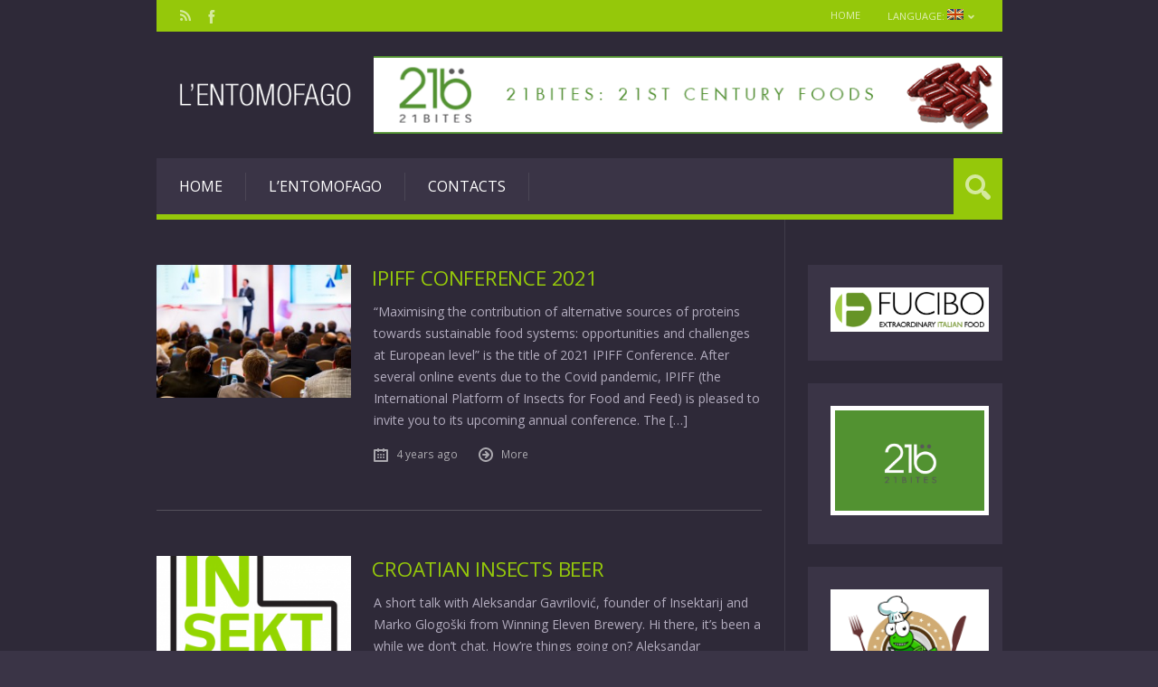

--- FILE ---
content_type: text/html; charset=UTF-8
request_url: https://www.entomofago.eu/en/page/5/
body_size: 50364
content:
<!DOCTYPE html>

<html lang="en-US" prefix="og: http://ogp.me/ns#">

	<head>
		<title>Entomofago - international information media on edible insects</title>
<meta charset='UTF-8' />
<meta name='viewport' content='width=device-width, initial-scale=1, maximum-scale=3' />
<meta name='dcterms.audience' content='Global' />

<!-- This site is optimized with the Yoast SEO plugin v4.7.1 - https://yoast.com/wordpress/plugins/seo/ -->
<meta name="description" content="L’Entomofago is the first international specialized information media on edible insects as food&amp;feed and in other sustainable proteins sources."/>
<meta name="robots" content="noodp"/>
<link rel="canonical" href="https://www.entomofago.eu/en/" />
<meta property="og:locale" content="en_US" />
<meta property="og:type" content="website" />
<meta property="og:title" content="Entomofago - international information media on edible insects" />
<meta property="og:description" content="L’Entomofago is the first international specialized information media on edible insects as food&amp;feed and in other sustainable proteins sources." />
<meta property="og:url" content="https://www.entomofago.eu/en/" />
<meta property="og:site_name" content="Entomofago" />
<meta name="twitter:card" content="summary" />
<meta name="twitter:description" content="L’Entomofago is the first international specialized information media on edible insects as food&amp;feed and in other sustainable proteins sources." />
<meta name="twitter:title" content="Entomofago - international information media on edible insects" />
<script type='application/ld+json'>{"@context":"http:\/\/schema.org","@type":"WebSite","@id":"#website","url":"https:\/\/www.entomofago.eu\/en\/","name":"Entomofago","potentialAction":{"@type":"SearchAction","target":"https:\/\/www.entomofago.eu\/en\/?s={search_term_string}","query-input":"required name=search_term_string"}}</script>
<!-- / Yoast SEO plugin. -->

<link rel="alternate" type="application/rss+xml" title="Entomofago &raquo; Feed" href="https://www.entomofago.eu/en/feed/" />
<link rel="alternate" type="application/rss+xml" title="Entomofago &raquo; Comments Feed" href="https://www.entomofago.eu/en/comments/feed/" />
<link rel="alternate" type="text/calendar" title="Entomofago &raquo; iCal Feed" href="https://www.entomofago.eu/en/events/?ical=1" />
<link rel="alternate" type="application/rss+xml" title="Entomofago &raquo; Blog Comments Feed" href="https://www.entomofago.eu/en/blog/feed/" />
		<script type="text/javascript">
			window._wpemojiSettings = {"baseUrl":"https:\/\/s.w.org\/images\/core\/emoji\/72x72\/","ext":".png","source":{"concatemoji":"https:\/\/www.entomofago.eu\/wp-includes\/js\/wp-emoji-release.min.js?ver=4.3.1"}};
			!function(a,b,c){function d(a){var c=b.createElement("canvas"),d=c.getContext&&c.getContext("2d");return d&&d.fillText?(d.textBaseline="top",d.font="600 32px Arial","flag"===a?(d.fillText(String.fromCharCode(55356,56812,55356,56807),0,0),c.toDataURL().length>3e3):(d.fillText(String.fromCharCode(55357,56835),0,0),0!==d.getImageData(16,16,1,1).data[0])):!1}function e(a){var c=b.createElement("script");c.src=a,c.type="text/javascript",b.getElementsByTagName("head")[0].appendChild(c)}var f,g;c.supports={simple:d("simple"),flag:d("flag")},c.DOMReady=!1,c.readyCallback=function(){c.DOMReady=!0},c.supports.simple&&c.supports.flag||(g=function(){c.readyCallback()},b.addEventListener?(b.addEventListener("DOMContentLoaded",g,!1),a.addEventListener("load",g,!1)):(a.attachEvent("onload",g),b.attachEvent("onreadystatechange",function(){"complete"===b.readyState&&c.readyCallback()})),f=c.source||{},f.concatemoji?e(f.concatemoji):f.wpemoji&&f.twemoji&&(e(f.twemoji),e(f.wpemoji)))}(window,document,window._wpemojiSettings);
		</script>
		<style type="text/css">
img.wp-smiley,
img.emoji {
	display: inline !important;
	border: none !important;
	box-shadow: none !important;
	height: 1em !important;
	width: 1em !important;
	margin: 0 .07em !important;
	vertical-align: -0.1em !important;
	background: none !important;
	padding: 0 !important;
}
</style>
<link rel='stylesheet' id='zilla-shortcodes-css'  href='https://www.entomofago.eu/wp-content/plugins/zilla-shortcodes/assets/css/shortcodes.css?ver=4.3.1' type='text/css' media='all' />
<link rel='stylesheet' id='contact-form-7-css'  href='https://www.entomofago.eu/wp-content/plugins/contact-form-7/includes/css/styles.css?ver=4.3' type='text/css' media='all' />
<link rel='stylesheet' id='feedzy-rss-feeds-css'  href='https://www.entomofago.eu/wp-content/plugins/feedzy-rss-feeds/css/feedzy-rss-feeds.css?ver=3.0.7' type='text/css' media='all' />
<link rel='stylesheet' id='tp_twitter_plugin_css-css'  href='https://www.entomofago.eu/wp-content/plugins/recent-tweets-widget/tp_twitter_plugin.css?ver=1.0' type='text/css' media='screen' />
<link rel='stylesheet' id='social_hashtag-style-css'  href='https://www.entomofago.eu/wp-content/plugins/social-hashtags/lib/social_hashtag.css?ver=4.3.1' type='text/css' media='all' />
<link rel='stylesheet' id='st-font-custom-css'  href='//fonts.googleapis.com/css?family=Open+Sans%3A300%2C400%2C700' type='text/css' media='all' />
<link rel='stylesheet' id='st-shortcodes-css-css'  href='https://www.entomofago.eu/wp-content/themes/Grimag/assets/css/shortcodes.css' type='text/css' media='all' />
<link rel='stylesheet' id='prettyPhoto-css'  href='https://www.entomofago.eu/wp-content/plugins/stkit/components/lightbox/assets/css/prettyPhoto.css' type='text/css' media='screen' />
<link rel='stylesheet' id='wpt-twitter-feed-css'  href='https://www.entomofago.eu/wp-content/plugins/wp-to-twitter/css/twitter-feed.css?ver=4.3.1' type='text/css' media='all' />
<link rel='stylesheet' id='st-style-css'  href='https://www.entomofago.eu/wp-content/themes/Grimag/style.css' type='text/css' media='all' />
<link rel='stylesheet' id='newsletter-subscription-css'  href='https://www.entomofago.eu/wp-content/plugins/newsletter/subscription/style.css?ver=4.8.0' type='text/css' media='all' />
<link rel='stylesheet' id='mediaelement-css'  href='https://www.entomofago.eu/wp-content/plugins/stkit/assets/plugins/mediaelement/mediaelementplayer.min.css' type='text/css' media='all' />
<link rel='stylesheet' id='st-responsive-css'  href='https://www.entomofago.eu/wp-content/themes/Grimag/assets/css/responsive.css' type='text/css' media='all' />
<link rel='stylesheet' id='st-dark-css'  href='https://www.entomofago.eu/wp-content/themes/Grimag/assets/css/alt/dark.css' type='text/css' media='screen' />
<link rel='stylesheet' id='st-custom-css'  href='https://www.entomofago.eu/wp-content/uploads/grimag_custom.css' type='text/css' media='screen' />
<script type='text/javascript' src='https://www.entomofago.eu/wp-includes/js/jquery/jquery.js?ver=1.11.3'></script>
<script type='text/javascript' src='https://www.entomofago.eu/wp-includes/js/jquery/jquery-migrate.min.js?ver=1.2.1'></script>
<script type='text/javascript' src='https://www.entomofago.eu/wp-includes/js/jquery/ui/core.min.js?ver=1.11.4'></script>
<script type='text/javascript' src='https://www.entomofago.eu/wp-includes/js/jquery/ui/widget.min.js?ver=1.11.4'></script>
<script type='text/javascript' src='https://www.entomofago.eu/wp-includes/js/jquery/ui/accordion.min.js?ver=1.11.4'></script>
<script type='text/javascript' src='https://www.entomofago.eu/wp-includes/js/jquery/ui/tabs.min.js?ver=1.11.4'></script>
<script type='text/javascript' src='https://www.entomofago.eu/wp-content/plugins/zilla-shortcodes/assets/js/zilla-shortcodes-lib.js?ver=4.3.1'></script>
<script type='text/javascript'>
/* <![CDATA[ */
var samAjax = {"ajaxurl":"https:\/\/www.entomofago.eu\/wp-content\/plugins\/simple-ads-manager\/sam-ajax.php","loadurl":"https:\/\/www.entomofago.eu\/wp-content\/plugins\/simple-ads-manager\/sam-ajax-loader.php","load":"","mailer":"1","clauses":"[base64]","doStats":"1","container":"sam-container","place":"sam-place","ad":"sam-ad"};
/* ]]> */
</script>
<script type='text/javascript' src='https://www.entomofago.eu/wp-content/plugins/simple-ads-manager/js/sam-layout.min.js?ver=2.9.6.121'></script>
<link rel="EditURI" type="application/rsd+xml" title="RSD" href="https://www.entomofago.eu/xmlrpc.php?rsd" />
<link rel="wlwmanifest" type="application/wlwmanifest+xml" href="https://www.entomofago.eu/wp-includes/wlwmanifest.xml" /> 
<meta name="generator" content="WordPress 4.3.1" />
<link rel='shortlink' href='https://www.entomofago.eu/en/' />
<style type="text/css" media="screen">
  #cookie-law {  
  position: fixed;
  bottom: 0px;
  left: 0;
  right: 0;
  text-align: center;
  z-index:9999; 
}

#cookie-law > div {  
  background:#fff; 
  opacity:0.95; 
  width:75% !important;
  padding:20px;
  max-width: 600px;
  margin:auto;
  display: inline-block;
  text-align: left !important;
  border-radius:5px 5px 0 0;
  -moz-border-radius:5px 5px 0 0;
  -webkit-border-radius:5px 5px 0 0;
  -o-border-radius:5px 5px 0 0;
  box-shadow: 0px 0px 20px #A1A1A1;
  -webkit-box-shadow: 0px 0px 20px #A1A1A1;
  -moz-box-shadow: 0px 0px 20px #A1A1A1;
  -o-box-shadow: 0px 0px 20px #A1A1A1; 
  position:relative;
}

#cookie-law h4 { padding: 0 !important; margin:0 0 8px !important; text-align:left !important; font-size:13px !important; color:#444; 
}
#cookie-law p { padding: 0 !important; margin:0 !important; text-align:left !important; font-size:12px !important; line-height: 18px !important; color:#888;
}

a.close-cookie-banner {
  position: absolute;
  top:0px;
  right:0px;
  margin:10px;
  display:block;
  width:20px;
  height:20px;
  background:url(https://www.entomofago.eu/wp-content/plugins/creare-eu-cookie-law-banner/images/close.png) no-repeat;
  background-size: 20px !important;
}

a.close-cookie-banner span {
  display:none !important;
}</style>
 <script type="text/javascript">
    "function"!=typeof loadGsLib&&(loadGsLib=function(){var e=document.createElement("script");
    e.type="text/javascript",e.async=!0,e.src="//api.at.getsocial.io/widget/v1/gs_async.js?id=aab99c";
    var t=document.getElementsByTagName("script")[0];t.parentNode.insertBefore(e,t)})();
    var GETSOCIAL_VERSION = "4.0";
</script><style type="text/css">
.qtranxs_flag_it {background-image: url(https://www.entomofago.eu/wp-content/plugins/qtranslate-x/flags/it.png); background-repeat: no-repeat;}
.qtranxs_flag_en {background-image: url(https://www.entomofago.eu/wp-content/plugins/qtranslate-x/flags/gb.png); background-repeat: no-repeat;}
</style>
<link hreflang="it" href="https://www.entomofago.eu/it/page/5/" rel="alternate" />
<link hreflang="en" href="https://www.entomofago.eu/en/page/5/" rel="alternate" />
<link hreflang="x-default" href="https://www.entomofago.eu/page/5/" rel="alternate" />
<meta name="generator" content="qTranslate-X 3.4.6.8" />
<link rel="apple-touch-icon" sizes="57x57" href="/wp-content/uploads/fbrfg/apple-touch-icon-57x57.png">
<link rel="apple-touch-icon" sizes="60x60" href="/wp-content/uploads/fbrfg/apple-touch-icon-60x60.png">
<link rel="apple-touch-icon" sizes="72x72" href="/wp-content/uploads/fbrfg/apple-touch-icon-72x72.png">
<link rel="apple-touch-icon" sizes="76x76" href="/wp-content/uploads/fbrfg/apple-touch-icon-76x76.png">
<link rel="apple-touch-icon" sizes="114x114" href="/wp-content/uploads/fbrfg/apple-touch-icon-114x114.png">
<link rel="apple-touch-icon" sizes="120x120" href="/wp-content/uploads/fbrfg/apple-touch-icon-120x120.png">
<link rel="apple-touch-icon" sizes="144x144" href="/wp-content/uploads/fbrfg/apple-touch-icon-144x144.png">
<link rel="apple-touch-icon" sizes="152x152" href="/wp-content/uploads/fbrfg/apple-touch-icon-152x152.png">
<link rel="apple-touch-icon" sizes="180x180" href="/wp-content/uploads/fbrfg/apple-touch-icon-180x180.png">
<link rel="icon" type="image/png" href="/wp-content/uploads/fbrfg/favicon-32x32.png" sizes="32x32">
<link rel="icon" type="image/png" href="/wp-content/uploads/fbrfg/android-chrome-192x192.png" sizes="192x192">
<link rel="icon" type="image/png" href="/wp-content/uploads/fbrfg/favicon-96x96.png" sizes="96x96">
<link rel="icon" type="image/png" href="/wp-content/uploads/fbrfg/favicon-16x16.png" sizes="16x16">
<link rel="manifest" href="/wp-content/uploads/fbrfg/manifest.json">
<link rel="mask-icon" href="/wp-content/uploads/fbrfg/safari-pinned-tab.svg" color="#5bbad5">
<link rel="shortcut icon" href="/wp-content/uploads/fbrfg/favicon.ico">
<meta name="msapplication-TileColor" content="#da532c">
<meta name="msapplication-TileImage" content="/wp-content/uploads/fbrfg/mstile-144x144.png">
<meta name="msapplication-config" content="/wp-content/uploads/fbrfg/browserconfig.xml">
<meta name="theme-color" content="#ffffff"><link rel='Shortcut Icon' href='https://www.entomofago.eu/wp-content/uploads/2017/01/favicon1.ico' type='image/x-icon' />
<meta name="generator" content="Powered by Visual Composer - drag and drop page builder for WordPress."/>
<!--[if lte IE 9]><link rel="stylesheet" type="text/css" href="https://www.entomofago.eu/wp-content/plugins/js_composer/assets/css/vc_lte_ie9.css" media="screen"><![endif]--><!--[if IE  8]><link rel="stylesheet" type="text/css" href="https://www.entomofago.eu/wp-content/plugins/js_composer/assets/css/vc-ie8.css" media="screen"><![endif]--><!-- Tracking code easily added by NK Google Analytics -->
<script type="text/javascript"> 
(function(i,s,o,g,r,a,m){i['GoogleAnalyticsObject']=r;i[r]=i[r]||function(){ 
(i[r].q=i[r].q||[]).push(arguments)},i[r].l=1*new Date();a=s.createElement(o), 
m=s.getElementsByTagName(o)[0];a.async=1;a.src=g;m.parentNode.insertBefore(a,m) 
})(window,document,'script','https://www.google-analytics.com/analytics.js','ga'); 
ga('create', 'UA-99028976-2', 'auto'); 
ga('send', 'pageview'); 
</script> 
<script>UA-69774921-1</script>
<noscript><style> .wpb_animate_when_almost_visible { opacity: 1; }</style></noscript>	</head>

	<body class="home paged page page-id-3102 page-template page-template-template-blog page-template-template-blog-php paged-5 page-paged-5 hidpi-on dark tribe-no-js chrome wpb-js-composer js-comp-ver-4.7.4 vc_responsive" itemtype="http://schema.org/WebPage" itemscope="itemscope">
	
		<div id="layout">
		
			<div id="header">

				<div id="header-layout-2">

					<div id="header-holder-2">

						<div id="menu-2" class=" "><nav><ul class="menu-2"><li><a href="https://www.entomofago.eu/en">Home</a></li><li id="menu-item-3167" class="qtranxs-lang-menu qtranxs-lang-menu-en menu-item menu-item-type-custom menu-item-object-custom current-menu-parent menu-item-has-children menu-item-3167"><a title="EN" href="#">Language:&nbsp;<img src="https://www.entomofago.eu/wp-content/plugins/qtranslate-x/flags/gb.png" alt="EN" /></a>
<ul class="sub-menu">
	<li id="menu-item-3168" class="qtranxs-lang-menu-item qtranxs-lang-menu-item-it menu-item menu-item-type-custom menu-item-object-custom menu-item-3168"><a title="IT" href="https://www.entomofago.eu/it/page/5/"><img src="https://www.entomofago.eu/wp-content/plugins/qtranslate-x/flags/it.png" alt="IT" />&nbsp;IT</a></li>
	<li id="menu-item-3169" class="qtranxs-lang-menu-item qtranxs-lang-menu-item-en menu-item menu-item-type-custom menu-item-object-custom current-menu-item menu-item-3169"><a title="EN" href="https://www.entomofago.eu/en/page/5/"><img src="https://www.entomofago.eu/wp-content/plugins/qtranslate-x/flags/gb.png" alt="EN" />&nbsp;EN</a></li>
</ul>
</li>
</ul></nav></div><div class="icons-social">
<a id="icon-Facebook" class="tooltip" title="Facebook" href="https://www.facebook.com/Entomofago/?fref=ts" target="_blank"><!-- --></a>
<a id="icon-RSS" class="tooltip" title="RSS" href="http://www.entomofago.eu/en/feed/" target="_blank"><!-- --></a></div>
						<div class="clear"><!-- --></div>

					</div><!-- #header-holder-2 -->

				</div><!-- #header-layout-2 -->

				<div id="header-layout">

					<div id="header-holder">

						<div id="logo" class="div-as-table">
							<div>
								<div>
									<h2><a href="https://www.entomofago.eu/en"><img src="https://www.entomofago.eu/wp-content/uploads/2017/01/logo-bianco-traspa1.png" data-hidpi="https://www.entomofago.eu/wp-content/themes/Grimag/assets/images/logo2x.png" alt="Grimag"/></a></h2>								</div>
							</div>
						</div><!-- #logo -->

						<div id="hcustom" class="div-as-table">
							<div>
								<div>
									<div class="sidebar sidebar-ad-a">
<div class="widget">
<div id='c8755_0_43' class='sam-container sam-place' data-sam='0'><a  href='https://21bites.com/' target='_blank'><img src='https://www.entomofago.eu/wp-content/uploads/2017/10/21Bites-banner-English_horizontal_728_x_90.gif'  alt=''  /></a></div>
<div class="clear"><!-- --></div></div>
</div>								</div>
							</div>
						</div><!-- #hcustom -->

						<div id="menu" class="div-as-table ">
							<div>
								<div>
									<span id="menu-select"></span>
									<div id="menu-box" class="menu-menu-principale-container"><nav><ul class="menu"><li class="menu-item menu-item-type-custom menu-item-object-custom"><a  href="/en/">Home</a></li>
<li class="menu-item menu-item-type-post_type menu-item-object-page"><a  href="https://www.entomofago.eu/en/the-entomofago-project/">L&#8217;entomofago</a></li>
<li class="menu-item menu-item-type-post_type menu-item-object-page"><a  href="https://www.entomofago.eu/en/contatti/">Contacts</a></li>
</ul></nav></div>									<form action="https://www.entomofago.eu/en/" method="get" role="search" id="search-form-header">
										<span></span>
										<input
											type="text"
											name="s"
											value=""
											placeholder="Search..."
										/>
									</form>
								</div>
							</div>
						</div><!-- #menu -->

						<div class="clear"><!-- --></div>

					</div><!-- #header-holder -->

				</div><!-- #header-layout -->

			</div><!-- #header -->

			<div id="content">
			
				<div id="content-layout">		
			<div id="content-holder" class="sidebar-position-right">

				
				<div id="content-box">
		
					<div>

						<div>

							<div id="post-6123" class="post-template post-t4 post-6123 post type-post status-publish format-standard has-post-thumbnail hentry category-allevamento-insetti-commestibili category-bug-food category-business category-entomofagia category-europa category-eventi category-food-and-health category-idee category-industry category-normativa category-novel-food category-scienza tag-allevamento-insetti-commestibili tag-conference tag-entomofagia tag-europa tag-edible-insects tag-ipiff">

	<div class="thumb-wrapper"><a href="https://www.entomofago.eu/en/2021/10/18/ipiff-conference-2021/" class="post-thumb" data-hidpi="https://www.entomofago.eu/wp-content/uploads/2021/10/Conference-524x360.jpg" style="background-image: url(https://www.entomofago.eu/wp-content/uploads/2021/10/Conference-262x180.jpg)" data-format="standard">&nbsp;</a></div>
<div><h3 class="post-title"><a href="https://www.entomofago.eu/en/2021/10/18/ipiff-conference-2021/">IPIFF Conference 2021</a></h3><p>&#8220;Maximising the contribution of alternative sources of proteins towards sustainable food systems: opportunities and challenges at European level&#8221; is the title of 2021 IPIFF Conference. After several online events due to the Covid pandemic, IPIFF (the International Platform of Insects for Food and Feed) is pleased to invite you to its upcoming annual conference. The [&hellip;]</p>

				<div class="meta">
			
					<span class="ico16 ico16-calendar"><a href="https://www.entomofago.eu/en/2021/10/18/ipiff-conference-2021/">4 years ago</a></span>							<span class="ico16 ico16-link"><a href="https://www.entomofago.eu/en/2021/10/18/ipiff-conference-2021/">More</a></span>			
				</div><!-- .meta --></div>
	<div class="clear"><!-- --></div>

</div><!-- .post-template --><div id="post-6114" class="post-template post-t4 post-6114 post type-post status-publish format-standard has-post-thumbnail hentry category-bug-food category-business category-entomofagia category-eventi category-idee category-interviste tag-a-tavola-con-gli-insetti tag-aleksandar-gavrilovic tag-entomofagia tag-edible-insects">

	<div class="thumb-wrapper"><a href="https://www.entomofago.eu/en/2021/10/06/croatian-insects-beer/" class="post-thumb" data-hidpi="https://www.entomofago.eu/wp-content/uploads/2020/08/Insektarij-logo-524x360.png" style="background-image: url(https://www.entomofago.eu/wp-content/uploads/2020/08/Insektarij-logo-262x180.png)" data-format="standard">&nbsp;</a></div>
<div><h3 class="post-title"><a href="https://www.entomofago.eu/en/2021/10/06/croatian-insects-beer/">Croatian insects beer</a></h3><p>A short talk with Aleksandar Gavrilović, founder of Insektarij and Marko Glogoški from Winning Eleven Brewery. Hi there, it&#8217;s been a while we don&#8217;t chat. How&#8217;re things going on? Aleksandar (Insektarij): We are still waiting for the changes in legislation in the Republic of Croatia, and in cooperation with the Faculty of Veterinary Medicine, University [&hellip;]</p>

				<div class="meta">
			
					<span class="ico16 ico16-calendar"><a href="https://www.entomofago.eu/en/2021/10/06/croatian-insects-beer/">4 years ago</a></span>							<span class="ico16 ico16-link"><a href="https://www.entomofago.eu/en/2021/10/06/croatian-insects-beer/">More</a></span>			
				</div><!-- .meta --></div>
	<div class="clear"><!-- --></div>

</div><!-- .post-template --><div id="post-6103" class="post-template post-t4 post-6103 post type-post status-publish format-standard has-post-thumbnail hentry category-allevamento-insetti-commestibili category-bug-food category-business category-entomofagia category-eventi category-industry category-letteratura category-normativa category-novel-food category-petfood tag-allevamento-insetti-commestibili tag-entomofagia tag-edible-insects tag-insetti-da-mangiare tag-universita-di-wageningen">

	<div class="thumb-wrapper"><a href="https://www.entomofago.eu/en/2021/09/28/want-to-rear-edible-insects/" class="post-thumb" data-hidpi="https://www.entomofago.eu/wp-content/uploads/2021/09/wageningen-logo1-524x360.jpg" style="background-image: url(https://www.entomofago.eu/wp-content/uploads/2021/09/wageningen-logo1-262x180.jpg)" data-format="standard">&nbsp;</a></div>
<div><h3 class="post-title"><a href="https://www.entomofago.eu/en/2021/09/28/want-to-rear-edible-insects/">Want to rear edible insects?</a></h3><p>Looking for a handbook on how to design and upscale edible insect rearing? This easy to read handbook describes the basic knowledge and a detailed step-by-step plan for rearing edible insects. The book presents information essential for further development of the entire insect chain and contains many practical recommendations for the start/setup of professional insect [&hellip;]</p>

				<div class="meta">
			
					<span class="ico16 ico16-calendar"><a href="https://www.entomofago.eu/en/2021/09/28/want-to-rear-edible-insects/">4 years ago</a></span>							<span class="ico16 ico16-link"><a href="https://www.entomofago.eu/en/2021/09/28/want-to-rear-edible-insects/">More</a></span>			
				</div><!-- .meta --></div>
	<div class="clear"><!-- --></div>

</div><!-- .post-template --><div id="post-6092" class="post-template post-t4 post-6092 post type-post status-publish format-standard has-post-thumbnail hentry category-allevamento-insetti-commestibili category-business category-entomofagia category-idee category-industry category-interviste category-pet-food tag-allevamento-insetti-commestibili tag-bugslife tag-entomofagia tag-giacomo-zeni tag-edible-insects">

	<div class="thumb-wrapper"><a href="https://www.entomofago.eu/en/2021/09/01/bsf-ditalia/" class="post-thumb" data-hidpi="https://www.entomofago.eu/wp-content/uploads/2021/09/Gec-Foto.png" style="background-image: url(https://www.entomofago.eu/wp-content/uploads/2021/09/Gec-Foto.png)" data-format="standard">&nbsp;</a></div>
<div><h3 class="post-title"><a href="https://www.entomofago.eu/en/2021/09/01/bsf-ditalia/">Italian BSF</a></h3><p>Interview with Giacomo Zeni, founder of Bugslife Tell us how you guys met the BSF and how you got the idea to use them for the bioconversion Both Caterina Luppa (the co-founder) and I studied at the University of Wageningen (The Netherlands). Here we came into contact with the concept of bio-conversion through the breeding [&hellip;]</p>

				<div class="meta">
			
					<span class="ico16 ico16-calendar"><a href="https://www.entomofago.eu/en/2021/09/01/bsf-ditalia/">4 years ago</a></span>							<span class="ico16 ico16-link"><a href="https://www.entomofago.eu/en/2021/09/01/bsf-ditalia/">More</a></span>			
				</div><!-- .meta --></div>
	<div class="clear"><!-- --></div>

</div><!-- .post-template --><div id="post-6076" class="post-template post-t4 post-6076 post type-post status-publish format-standard has-post-thumbnail hentry category-allevamento-insetti-commestibili category-bug-food category-business category-entomofagia category-industry category-interviste category-novel-food tag-allevamento-insetti-commestibili tag-entomofagia tag-guilherme-pereira tag-edible-insects tag-portugal-bugs">

	<div class="thumb-wrapper"><a href="https://www.entomofago.eu/en/2021/08/17/insetti-commestibili-in-portogallo-2/" class="post-thumb" data-hidpi="https://www.entomofago.eu/wp-content/uploads/2021/08/portugalbugs-logo-524x360.png" style="background-image: url(https://www.entomofago.eu/wp-content/uploads/2021/08/portugalbugs-logo-262x180.png)" data-format="standard">&nbsp;</a></div>
<div><h3 class="post-title"><a href="https://www.entomofago.eu/en/2021/08/17/insetti-commestibili-in-portogallo-2/">Edible insects of Portugal</a></h3><p>A short talk with Guillherm Pereira, Portugal Bugs founder Hi Guillherm, how are you? How are things going on regarding the edible insects market development in Portugal? Hello Lorenzo, I’m fine thank you. Well things are going pretty good. Recently portuguese authorities finally adopted the transitional measures that allow us to sell insects for human [&hellip;]</p>

				<div class="meta">
			
					<span class="ico16 ico16-calendar"><a href="https://www.entomofago.eu/en/2021/08/17/insetti-commestibili-in-portogallo-2/">4 years ago</a></span>							<span class="ico16 ico16-link"><a href="https://www.entomofago.eu/en/2021/08/17/insetti-commestibili-in-portogallo-2/">More</a></span>			
				</div><!-- .meta --></div>
	<div class="clear"><!-- --></div>

</div><!-- .post-template --><div id="post-6064" class="post-template post-t4 post-6064 post type-post status-publish format-standard has-post-thumbnail hentry category-allevamento-insetti-commestibili category-bug-food category-business category-entomofagia category-interviste category-novel-food tag-allevamento-insetti-commestibili tag-entomfagia tag-edible-insects tag-protanica tag-thailandia">

	<div class="thumb-wrapper"><a href="https://www.entomofago.eu/en/2021/08/04/protanica-thailand/" class="post-thumb" data-hidpi="https://www.entomofago.eu/wp-content/uploads/2021/08/RungtipM-Protanica-524x360.jpg" style="background-image: url(https://www.entomofago.eu/wp-content/uploads/2021/08/RungtipM-Protanica-262x180.jpg)" data-format="standard">&nbsp;</a></div>
<div><h3 class="post-title"><a href="https://www.entomofago.eu/en/2021/08/04/protanica-thailand/">Protanica, Thailand</a></h3><p>Interview with Ms. Rungtip Malasithiwong, Co-Founder &amp; Managing Director of Protanica Co., Ltd Tell us how you got involved in the edible insects world It has become increasingly obvious that the path that we are on as humans is not sustainable. In 2018 we started an in-depth study to try and understand the future of [&hellip;]</p>

				<div class="meta">
			
					<span class="ico16 ico16-calendar"><a href="https://www.entomofago.eu/en/2021/08/04/protanica-thailand/">4 years ago</a></span>							<span class="ico16 ico16-link"><a href="https://www.entomofago.eu/en/2021/08/04/protanica-thailand/">More</a></span>			
				</div><!-- .meta --></div>
	<div class="clear"><!-- --></div>

</div><!-- .post-template --><div id="post-6053" class="post-template post-t4 post-6053 post type-post status-publish format-standard has-post-thumbnail hentry category-bug-food category-business category-entomofagia category-interviste category-normativa category-novel-food category-pet-food tag-bugsolutely tag-cricket-pasta tag-entomofagia tag-edible-insects tag-massimo-reverberi tag-plento">

	<div class="thumb-wrapper"><a href="https://www.entomofago.eu/en/2021/07/12/what-about-the-market-in-asia/" class="post-thumb" data-hidpi="https://www.entomofago.eu/wp-content/uploads/2021/07/Map-of-Asia-524x360.jpg" style="background-image: url(https://www.entomofago.eu/wp-content/uploads/2021/07/Map-of-Asia-262x180.jpg)" data-format="standard">&nbsp;</a></div>
<div><h3 class="post-title"><a href="https://www.entomofago.eu/en/2021/07/12/what-about-the-market-in-asia/">What about the market in Asia?</a></h3><p>A short talk with Massimo Reverberi, founder of Bugsolutely (Thailand) and Plento (Singapore) Ciao Massimo, it&#8217;s been a while we don&#8217;t chat about how things are going on there, in Thailand. What about the edible insects market development? Not much of a development, unfortunately. North America and Australia seem totally flat, and Europe is still [&hellip;]</p>

				<div class="meta">
			
					<span class="ico16 ico16-calendar"><a href="https://www.entomofago.eu/en/2021/07/12/what-about-the-market-in-asia/">4 years ago</a></span>							<span class="ico16 ico16-link"><a href="https://www.entomofago.eu/en/2021/07/12/what-about-the-market-in-asia/">More</a></span>			
				</div><!-- .meta --></div>
	<div class="clear"><!-- --></div>

</div><!-- .post-template --><div id="wp-pagenavibox"><div class='wp-pagenavi'>
<span class='pages'>Pagina 5 di 74</span><a class="first" href="https://www.entomofago.eu/en/">&laquo; Prima</a><a class="previouspostslink" rel="prev" href="https://www.entomofago.eu/en/page/4/">&laquo;</a><span class='extend'>...</span><a class="page smaller" href="https://www.entomofago.eu/en/page/3/">3</a><a class="page smaller" href="https://www.entomofago.eu/en/page/4/">4</a><span class='current'>5</span><a class="page larger" href="https://www.entomofago.eu/en/page/6/">6</a><a class="page larger" href="https://www.entomofago.eu/en/page/7/">7</a><span class='extend'>...</span><a class="larger page" href="https://www.entomofago.eu/en/page/10/">10</a><a class="larger page" href="https://www.entomofago.eu/en/page/20/">20</a><a class="larger page" href="https://www.entomofago.eu/en/page/30/">30</a><span class='extend'>...</span><a class="nextpostslink" rel="next" href="https://www.entomofago.eu/en/page/6/">&raquo;</a><a class="last" href="https://www.entomofago.eu/en/page/74/">Ultima &raquo;</a>
</div></div>
							<div class="clear"><!-- --></div>

						</div>
			
					</div>
				
				</div><!-- #content-box -->

				<div id="sidebar"><div class="sidebar">
<div class="widget simple_ads_manager_widget">
<div id='c4802_0_47' class='sam-container sam-place' data-sam='0'><a  href='http://fucibo.com' target='_blank'><img src='https://www.entomofago.eu/wp-content/uploads/2023/06/FUCIBO-LOGO-verde-e1686386692304.png'  alt=''  /></a></div>
<div class="clear"><!-- --></div></div>

<div class="widget simple_ads_manager_widget">
<div id='c4445_0_34' class='sam-container sam-place' data-sam='0'><a  href='https://21bites.com' target='_blank'><img src='https://www.entomofago.eu/wp-content/uploads/2017/03/21b_Logo_green.jpg'  alt=''  /></a></div>
<div class="clear"><!-- --></div></div>

<div class="widget simple_ads_manager_widget">
<div id='c5488_0_30' class='sam-container sam-place' data-sam='0'><a  href='http://www.masterbug.it/' target='_blank'><img src='https://www.entomofago.eu/wp-content/uploads/2016/11/Master-Bug-Logo.png'  alt=''  /></a></div>
<div class="clear"><!-- --></div></div>

<div class="widget widget_archive">
<h5>Archives</h5>
		<label class="screen-reader-text" for="archives-dropdown-4">Archives</label>
		<select id="archives-dropdown-4" name="archive-dropdown" onchange='document.location.href=this.options[this.selectedIndex].value;'>
			
			<option value="">Select Month</option>
				<option value='https://www.entomofago.eu/en/2023/09/'> September 2023 &nbsp;(2)</option>
	<option value='https://www.entomofago.eu/en/2023/07/'> July 2023 &nbsp;(2)</option>
	<option value='https://www.entomofago.eu/en/2023/06/'> June 2023 &nbsp;(1)</option>
	<option value='https://www.entomofago.eu/en/2023/04/'> April 2023 &nbsp;(1)</option>
	<option value='https://www.entomofago.eu/en/2023/03/'> March 2023 &nbsp;(1)</option>
	<option value='https://www.entomofago.eu/en/2023/02/'> February 2023 &nbsp;(2)</option>
	<option value='https://www.entomofago.eu/en/2022/12/'> December 2022 &nbsp;(1)</option>
	<option value='https://www.entomofago.eu/en/2022/11/'> November 2022 &nbsp;(1)</option>
	<option value='https://www.entomofago.eu/en/2022/10/'> October 2022 &nbsp;(2)</option>
	<option value='https://www.entomofago.eu/en/2022/09/'> September 2022 &nbsp;(3)</option>
	<option value='https://www.entomofago.eu/en/2022/08/'> August 2022 &nbsp;(1)</option>
	<option value='https://www.entomofago.eu/en/2022/07/'> July 2022 &nbsp;(2)</option>
	<option value='https://www.entomofago.eu/en/2022/06/'> June 2022 &nbsp;(2)</option>
	<option value='https://www.entomofago.eu/en/2022/05/'> May 2022 &nbsp;(3)</option>
	<option value='https://www.entomofago.eu/en/2022/04/'> April 2022 &nbsp;(2)</option>
	<option value='https://www.entomofago.eu/en/2022/03/'> March 2022 &nbsp;(1)</option>
	<option value='https://www.entomofago.eu/en/2022/02/'> February 2022 &nbsp;(2)</option>
	<option value='https://www.entomofago.eu/en/2022/01/'> January 2022 &nbsp;(3)</option>
	<option value='https://www.entomofago.eu/en/2021/11/'> November 2021 &nbsp;(1)</option>
	<option value='https://www.entomofago.eu/en/2021/10/'> October 2021 &nbsp;(2)</option>
	<option value='https://www.entomofago.eu/en/2021/09/'> September 2021 &nbsp;(2)</option>
	<option value='https://www.entomofago.eu/en/2021/08/'> August 2021 &nbsp;(2)</option>
	<option value='https://www.entomofago.eu/en/2021/07/'> July 2021 &nbsp;(2)</option>
	<option value='https://www.entomofago.eu/en/2021/06/'> June 2021 &nbsp;(2)</option>
	<option value='https://www.entomofago.eu/en/2021/05/'> May 2021 &nbsp;(3)</option>
	<option value='https://www.entomofago.eu/en/2021/04/'> April 2021 &nbsp;(2)</option>
	<option value='https://www.entomofago.eu/en/2021/03/'> March 2021 &nbsp;(1)</option>
	<option value='https://www.entomofago.eu/en/2021/02/'> February 2021 &nbsp;(1)</option>
	<option value='https://www.entomofago.eu/en/2021/01/'> January 2021 &nbsp;(2)</option>
	<option value='https://www.entomofago.eu/en/2020/12/'> December 2020 &nbsp;(1)</option>
	<option value='https://www.entomofago.eu/en/2020/11/'> November 2020 &nbsp;(1)</option>
	<option value='https://www.entomofago.eu/en/2020/10/'> October 2020 &nbsp;(2)</option>
	<option value='https://www.entomofago.eu/en/2020/09/'> September 2020 &nbsp;(2)</option>
	<option value='https://www.entomofago.eu/en/2020/08/'> August 2020 &nbsp;(2)</option>
	<option value='https://www.entomofago.eu/en/2020/07/'> July 2020 &nbsp;(2)</option>
	<option value='https://www.entomofago.eu/en/2020/06/'> June 2020 &nbsp;(4)</option>
	<option value='https://www.entomofago.eu/en/2020/05/'> May 2020 &nbsp;(2)</option>
	<option value='https://www.entomofago.eu/en/2020/04/'> April 2020 &nbsp;(1)</option>
	<option value='https://www.entomofago.eu/en/2020/03/'> March 2020 &nbsp;(3)</option>
	<option value='https://www.entomofago.eu/en/2020/02/'> February 2020 &nbsp;(4)</option>
	<option value='https://www.entomofago.eu/en/2020/01/'> January 2020 &nbsp;(3)</option>
	<option value='https://www.entomofago.eu/en/2019/12/'> December 2019 &nbsp;(2)</option>
	<option value='https://www.entomofago.eu/en/2019/11/'> November 2019 &nbsp;(3)</option>
	<option value='https://www.entomofago.eu/en/2019/10/'> October 2019 &nbsp;(5)</option>
	<option value='https://www.entomofago.eu/en/2019/09/'> September 2019 &nbsp;(3)</option>
	<option value='https://www.entomofago.eu/en/2019/08/'> August 2019 &nbsp;(2)</option>
	<option value='https://www.entomofago.eu/en/2019/07/'> July 2019 &nbsp;(3)</option>
	<option value='https://www.entomofago.eu/en/2019/06/'> June 2019 &nbsp;(2)</option>
	<option value='https://www.entomofago.eu/en/2019/05/'> May 2019 &nbsp;(3)</option>
	<option value='https://www.entomofago.eu/en/2019/04/'> April 2019 &nbsp;(3)</option>
	<option value='https://www.entomofago.eu/en/2019/03/'> March 2019 &nbsp;(3)</option>
	<option value='https://www.entomofago.eu/en/2019/02/'> February 2019 &nbsp;(4)</option>
	<option value='https://www.entomofago.eu/en/2019/01/'> January 2019 &nbsp;(7)</option>
	<option value='https://www.entomofago.eu/en/2018/12/'> December 2018 &nbsp;(7)</option>
	<option value='https://www.entomofago.eu/en/2018/11/'> November 2018 &nbsp;(6)</option>
	<option value='https://www.entomofago.eu/en/2018/10/'> October 2018 &nbsp;(8)</option>
	<option value='https://www.entomofago.eu/en/2018/09/'> September 2018 &nbsp;(7)</option>
	<option value='https://www.entomofago.eu/en/2018/08/'> August 2018 &nbsp;(5)</option>
	<option value='https://www.entomofago.eu/en/2018/07/'> July 2018 &nbsp;(8)</option>
	<option value='https://www.entomofago.eu/en/2018/06/'> June 2018 &nbsp;(8)</option>
	<option value='https://www.entomofago.eu/en/2018/05/'> May 2018 &nbsp;(9)</option>
	<option value='https://www.entomofago.eu/en/2018/04/'> April 2018 &nbsp;(10)</option>
	<option value='https://www.entomofago.eu/en/2018/03/'> March 2018 &nbsp;(10)</option>
	<option value='https://www.entomofago.eu/en/2018/02/'> February 2018 &nbsp;(10)</option>
	<option value='https://www.entomofago.eu/en/2018/01/'> January 2018 &nbsp;(15)</option>
	<option value='https://www.entomofago.eu/en/2017/12/'> December 2017 &nbsp;(10)</option>
	<option value='https://www.entomofago.eu/en/2017/11/'> November 2017 &nbsp;(12)</option>
	<option value='https://www.entomofago.eu/en/2017/10/'> October 2017 &nbsp;(13)</option>
	<option value='https://www.entomofago.eu/en/2017/09/'> September 2017 &nbsp;(11)</option>
	<option value='https://www.entomofago.eu/en/2017/08/'> August 2017 &nbsp;(8)</option>
	<option value='https://www.entomofago.eu/en/2017/07/'> July 2017 &nbsp;(7)</option>
	<option value='https://www.entomofago.eu/en/2017/06/'> June 2017 &nbsp;(8)</option>
	<option value='https://www.entomofago.eu/en/2017/05/'> May 2017 &nbsp;(13)</option>
	<option value='https://www.entomofago.eu/en/2017/04/'> April 2017 &nbsp;(11)</option>
	<option value='https://www.entomofago.eu/en/2017/03/'> March 2017 &nbsp;(12)</option>
	<option value='https://www.entomofago.eu/en/2017/02/'> February 2017 &nbsp;(14)</option>
	<option value='https://www.entomofago.eu/en/2017/01/'> January 2017 &nbsp;(13)</option>
	<option value='https://www.entomofago.eu/en/2016/12/'> December 2016 &nbsp;(12)</option>
	<option value='https://www.entomofago.eu/en/2016/11/'> November 2016 &nbsp;(14)</option>
	<option value='https://www.entomofago.eu/en/2016/10/'> October 2016 &nbsp;(13)</option>
	<option value='https://www.entomofago.eu/en/2016/09/'> September 2016 &nbsp;(13)</option>
	<option value='https://www.entomofago.eu/en/2016/08/'> August 2016 &nbsp;(5)</option>
	<option value='https://www.entomofago.eu/en/2016/07/'> July 2016 &nbsp;(11)</option>
	<option value='https://www.entomofago.eu/en/2016/06/'> June 2016 &nbsp;(21)</option>
	<option value='https://www.entomofago.eu/en/2016/05/'> May 2016 &nbsp;(23)</option>
	<option value='https://www.entomofago.eu/en/2016/04/'> April 2016 &nbsp;(18)</option>
	<option value='https://www.entomofago.eu/en/2016/03/'> March 2016 &nbsp;(19)</option>
	<option value='https://www.entomofago.eu/en/2016/02/'> February 2016 &nbsp;(20)</option>
	<option value='https://www.entomofago.eu/en/2016/01/'> January 2016 &nbsp;(23)</option>
	<option value='https://www.entomofago.eu/en/2015/12/'> December 2015 &nbsp;(29)</option>
	<option value='https://www.entomofago.eu/en/2015/11/'> November 2015 &nbsp;(36)</option>

		</select>

<div class="clear"><!-- --></div></div>

<div class="widget widget_text">
<h5>Entomofago Fanpage</h5>
			<div class="textwidget"><div id="fb-root"></div>
<script>(function(d, s, id) {
var js, fjs = d.getElementsByTagName(s)[0];
if (d.getElementById(id)) return;
js = d.createElement(s); js.id = id;
js.src = "//connect.facebook.net/en_US/sdk.js#xfbml=1&version=v2.3";
fjs.parentNode.insertBefore(js, fjs);
}(document, 'script', 'facebook-jssdk'));</script>
<div class="fb-page" data-href="https://www.facebook.com/Entomofago/?fref=ts" data-hide-cover="false" data-show-facepile="true" data-show-posts="false"></div></div>
		
<div class="clear"><!-- --></div></div>
</div></div>

				<div class="clear"><!-- --></div>

			</div><!-- #content-holder -->
		
						</div><!-- #content-layout -->
		
			</div><!-- #content -->

			<div class="clear"><!-- --></div>

			<footer>

				<div id="footer">
	
					<div id="footer-layout">

						
						<div id="footer-holder">
					
								
	
		<div id="footer-box" class="footer-box-vnone"><div class="clear"><!-- --></div>	
		</div><!-- end footer-box -->		
						</div><!-- #footer-holder -->
	
						<div id="copyrights-holder">
	
							<div id="copyrights-box">
						
								<div id="copyrights-company">Copyright © 2019 by Fucibo Ltd.  Tutti i diritti riservati. <br/>
Nessuna parte dei nostri contenuti può essere pubblicata, riprodotta, distribuita o trasmessa in qualunque forma o con qualunque mezzo, senza il preventivo permesso scritto di Fucibo Ltd.  Per la richiesta, potete scrivere a <a href="mailto:info@fucibo.com">info@fucibo.com</a>.</div>	
								<div class="clear"><!-- --></div>
	
							</div><!-- #copyrights-box -->
						
						</div><!-- #copyrights-holder -->
	
					</div><!-- #footer-layout -->
	
				</div><!-- #footer -->

			</footer>

		</div><!-- #layout -->

		<script type="text/javascript">
  var dropCookie = true;
  var cookieDuration = 14; 
  var cookieName = 'complianceCookie';
  var cookieValue = 'on';
    var privacyMessage = "";

  jQuery(document).ready(function($) {
    privacyMessage = jQuery('#hidden-cookie-message').html();
      	if(checkCookie(window.cookieName) != window.cookieValue){
  		createDiv(true); 
  		window.setTimeout(function() {
      		$('#cookie-law').fadeOut();
  		}, 10000);
  	}
  });
</script>
<div id="hidden-cookie-message" style="display:none;">
  <div>
    <h4>L'Entomofago Cookies Policy</h4>
<p>Questo sito utilizza i cookies di terze parti..  Visita la nostra pagina <a rel="nofollow" href="https://www.entomofago.eu/en/cookies/">Cookies</a> per maggiori info.</p>    <a class="close-cookie-banner" href="javascript:void(0);" onclick="jQuery(this).parent().parent().hide();"><span>Close</span></a>
  </div>
</div>
		<script>
		( function ( body ) {
			'use strict';
			body.className = body.className.replace( /\btribe-no-js\b/, 'tribe-js' );
		} )( document.body );
		</script>
		<script type='text/javascript'>/* <![CDATA[ */var stData = new Array();
			stData[0] = "3a3446";
			stData[1] = "95c80a";
			stData[2] = "https://www.entomofago.eu/wp-content/themes/Grimag";
			stData[3] = "https://www.entomofago.eu";
			stData[4] = "0";
			stData[5] = "https://www.entomofago.eu/wp-content/plugins";/* ]]> */</script>
<script type='text/javascript'> /* <![CDATA[ */var tribe_l10n_datatables = {"aria":{"sort_ascending":": activate to sort column ascending","sort_descending":": activate to sort column descending"},"length_menu":"Show _MENU_ entries","empty_table":"No data available in table","info":"Showing _START_ to _END_ of _TOTAL_ entries","info_empty":"Showing 0 to 0 of 0 entries","info_filtered":"(filtered from _MAX_ total entries)","zero_records":"No matching records found","search":"Search:","pagination":{"all":"All","next":"Prossimo","previous":"Previous"},"select":{"rows":{"0":"","_":": Selected %d rows","1":": Selected 1 row"}},"datepicker":{"dayNames":["Sunday","Monday","Tuesday","Wednesday","Thursday","Friday","Saturday"],"dayNamesShort":["Sun","Mon","Tue","Wed","Thu","Fri","Sat"],"dayNamesMin":["S","M","T","W","T","F","S"],"monthNames":["January","February","March","April","May","June","July","August","September","October","November","December"],"monthNamesShort":["January","February","March","April","May","June","July","August","September","October","November","December"],"nextText":"Successivo","prevText":"Precedente","currentText":"Oggi","closeText":"Fatto"}};/* ]]> */ </script><script type='text/javascript' src='https://www.entomofago.eu/wp-content/plugins/contact-form-7/includes/js/jquery.form.min.js?ver=3.51.0-2014.06.20'></script>
<script type='text/javascript'>
/* <![CDATA[ */
var _wpcf7 = {"loaderUrl":"https:\/\/www.entomofago.eu\/wp-content\/plugins\/contact-form-7\/images\/ajax-loader.gif","sending":"Sending ..."};
/* ]]> */
</script>
<script type='text/javascript' src='https://www.entomofago.eu/wp-content/plugins/contact-form-7/includes/js/scripts.js?ver=4.3'></script>
<script type='text/javascript' src='https://www.entomofago.eu/wp-content/plugins/creare-eu-cookie-law-banner/js/eu-cookie-law.js'></script>
<script type='text/javascript' src='https://www.entomofago.eu/wp-content/plugins/stkit/assets/js/jquery.stkit.js'></script>
<script type='text/javascript' src='https://www.entomofago.eu/wp-content/plugins/stkit/components/shortcodes/assets/js/jquery.shortcodes.js'></script>
<script type='text/javascript' src='https://www.entomofago.eu/wp-content/plugins/stkit/components/lightbox/assets/js/jquery.prettyPhoto.js'></script>
<script type='text/javascript' src='https://www.entomofago.eu/wp-content/themes/Grimag/assets/js/jquery.menu.js'></script>
<script type='text/javascript' src='https://www.entomofago.eu/wp-content/themes/Grimag/assets/js/jquery.theme.js'></script>
<script type='text/javascript' src='https://www.entomofago.eu/wp-content/themes/Grimag/framework/assets/js/jquery.st.js'></script>
<script type='text/javascript' src='https://www.entomofago.eu/wp-content/themes/Grimag/framework/assets/js/jquery.ie.js'></script>
<script type='text/javascript'>
/* <![CDATA[ */
var newsletter = {"messages":{"email_error":"The email is not correct","name_error":"The name is not correct","surname_error":"The last name is not correct","profile_error":"","privacy_error":"You must accept the privacy statement"},"profile_max":"20"};
/* ]]> */
</script>
<script type='text/javascript' src='https://www.entomofago.eu/wp-content/plugins/newsletter/subscription/validate.js?ver=4.8.0'></script>
<script type='text/javascript' src='https://www.entomofago.eu/wp-content/plugins/stkit/assets/plugins/mediaelement/mediaelement-and-player.min.js'></script>
<script type="text/css" id="tmpl-tribe_customizer_css">.tribe-events-list .tribe-events-loop .tribe-event-featured,
				.tribe-events-list #tribe-events-day.tribe-events-loop .tribe-event-featured,
				.type-tribe_events.tribe-events-photo-event.tribe-event-featured .tribe-events-photo-event-wrap,
				.type-tribe_events.tribe-events-photo-event.tribe-event-featured .tribe-events-photo-event-wrap:hover {
					background-color: #0ea0d7;
				}

				#tribe-events-content table.tribe-events-calendar .type-tribe_events.tribe-event-featured {
					background-color: #0ea0d7;
				}

				.tribe-events-list-widget .tribe-event-featured,
				.tribe-events-venue-widget .tribe-event-featured,
				.tribe-mini-calendar-list-wrapper .tribe-event-featured,
				.tribe-events-adv-list-widget .tribe-event-featured .tribe-mini-calendar-event {
					background-color: #0ea0d7;
				}

				.tribe-grid-body .tribe-event-featured.tribe-events-week-hourly-single {
					background-color: rgba(14,160,215, .7 );
					border-color: #0ea0d7;
				}

				.tribe-grid-body .tribe-event-featured.tribe-events-week-hourly-single:hover {
					background-color: #0ea0d7;
				}</script><style type="text/css" id="tribe_customizer_css">.tribe-events-list .tribe-events-loop .tribe-event-featured,
				.tribe-events-list #tribe-events-day.tribe-events-loop .tribe-event-featured,
				.type-tribe_events.tribe-events-photo-event.tribe-event-featured .tribe-events-photo-event-wrap,
				.type-tribe_events.tribe-events-photo-event.tribe-event-featured .tribe-events-photo-event-wrap:hover {
					background-color: #0ea0d7;
				}

				#tribe-events-content table.tribe-events-calendar .type-tribe_events.tribe-event-featured {
					background-color: #0ea0d7;
				}

				.tribe-events-list-widget .tribe-event-featured,
				.tribe-events-venue-widget .tribe-event-featured,
				.tribe-mini-calendar-list-wrapper .tribe-event-featured,
				.tribe-events-adv-list-widget .tribe-event-featured .tribe-mini-calendar-event {
					background-color: #0ea0d7;
				}

				.tribe-grid-body .tribe-event-featured.tribe-events-week-hourly-single {
					background-color: rgba(14,160,215, .7 );
					border-color: #0ea0d7;
				}

				.tribe-grid-body .tribe-event-featured.tribe-events-week-hourly-single:hover {
					background-color: #0ea0d7;
				}</style>
	</body>

</html>

--- FILE ---
content_type: text/css
request_url: https://www.entomofago.eu/wp-content/themes/Grimag/assets/css/shortcodes.css
body_size: 2875
content:
/*

	1 - SHORTCODES

		1.1 - Columns
		1.2 - Lists
		1.3 - Button
		1.4 - Alerts & Messages
		1.5 - Highlight
		1.6 - Dropcap
		1.7 - Pull Quotes
		1.8 - Toggle
		1.9 - Accordion
		1.10 - Tabs
		1.11 - Tooltip
		1.12 - Google maps
		1.13 - Pricing Table
		1.14 - Sidebar
		1.15 - Notice
		1.16 - Skill
		1.17 - Icon Box
		1.18 - Separator OR
		1.19 - ST Gallery

*/

/*===============================================

	S H O R T C O D E S
	Shortcode styles

===============================================*/

	/*-------------------------------------------
		1.1 - Columns
	-------------------------------------------*/

	.column {
		position: relative;
		float: left;
		line-height: inherit;
	}

		.column > div {
			margin-right: 25px;
		}


	.column-1-2 { width: 50%; }
	
	.column-1-3 { width: 33.333333%; }
	.column-2-3 { width: 66.666666%; }
	
	.column-1-4 { width: 25%; }
	.column-2-4 { width: 50%; }
	.column-3-4 { width: 75%; }
	
	.column-1-5 { width: 20%; }
	.column-2-5 { width: 40%; }
	.column-3-5 { width: 60%; }
	.column-4-5 { width: 80%; }
	
	.column-1-6 { width: 16.666666%; }
	.column-2-6 { width: 33.333333%; }
	.column-3-6 { width: 50%; }
	.column-4-6 { width: 66.666666%; }
	.column-5-6 { width: 83.333333%; }
	
	.column-1-7 { width: 14.285714%; }
	.column-2-7 { width: 28.571428%; }
	.column-3-7 { width: 42.857142%; }
	.column-4-7 { width: 57.142857%; }
	.column-5-7 { width: 71.428571%; }
	.column-6-7 { width: 85.714285%; }
	
	.column-1-8 { width: 12.5%; }
	.column-2-8 { width: 25%; }
	.column-3-8 { width: 37.5%; }
	.column-4-8 { width: 50%; }
	.column-5-8 { width: 62.5%; }
	.column-6-8 { width: 75%; }
	.column-7-8 { width: 87.5%; }


	/*-------------------------------------------
		1.2 - Lists
	-------------------------------------------*/

	.list {
		list-style-type: none;
		margin: 0;
		padding: 0;
	}

		.list > li {
			padding: 0.5em 0 0.5em 2em;
			background: url('../images/line-light.png') left bottom repeat-x;
		}

			ul.list > li:before { /* ul needed */
				float: left;
				display: inline-block;
				content: "";
				width: 2em;
				height: 16px;
				margin: 0.20em 0 0 -2em;
				background-size: 16px 16px;
			}


	/*-------------------------------------------
		1.3 - Button
	-------------------------------------------*/

	a.button {
		display: inline-block !important;
		line-height: 1em !important;
		color: #FFF;
		text-decoration: none !important;
		white-space: nowrap;
		margin-bottom: 5px;
		padding: 0.7em 1em 0.7em 1em;
		background-color: #77bb66;
		box-shadow: 0 0 0 0 rgba(0,0,0,0) inset;
	}
	
		a.button:hover {
			color: #FFF;
			box-shadow: 0 -50px 0 0 rgba(0,0,0,0.25) inset;
			cursor: pointer;
		}

			a.button-custom-color:hover {
				box-shadow: 0 -50px 0 rgba(255,255,255,0.25) inset;
			}

			a.button-with-icon {
				padding: 1em 1.5em 1em 40px;
				background-position: 15px 50%;
				background-repeat: no-repeat;
				background-size: 16px 16px;
			}

	/*-------------------------------------------
		1.4 - Alerts & Messages
	-------------------------------------------*/

	.alert {
		position: relative;
		text-align: center;
		margin: 0 0 1em;
		padding: 1em 4em;
		box-shadow: 0 0 1px rgba(0,0,0,0.35) inset;
	}

		.alert-notice {
			color: #777;
			background: #FFF;
		}

		.alert-warning {
			color: #AD8643;
			background: #FBEED5;
		}

		.alert-success {
			color: #468847;
			background: #DFF0D8;
		}

		.alert-error {
			color: #B94A48;
			background: #F2DEDE;
		}

		.alert-info {
			color: #3A87AD;
			background: #D9EDF7;
		}

		.alert-close {
			position: absolute;
			display: inline-block;
			top: 1em;
			right: 1em;
			width: 22px;
			height: 22px;
			background: url('../../../../plugins/stkit/assets/images/icons/16/glyphs/gray/delete.png') center no-repeat;
			opacity: 0.50;
		}

			.hidpi .alert-close {
				background-image: url('../../../../plugins/stkit/assets/images/icons/32/glyphs/gray/delete.png');
				background-size: 16px 16px;
			}

		.alert-close:hover {
			cursor: pointer;
			opacity: 1;
		}


	/*-------------------------------------------
		1.5 - Highlight
	-------------------------------------------*/

	.highlight {
		color: #474733;
		padding: 0.15em;
		background: #efedac;
	}


	/*-------------------------------------------
		1.6 - Dropcap
	-------------------------------------------*/

	.dropcap {
		position: relative;
		display: table;
		float: left;
		font-size: 4.2em;
		line-height: 0.66em;
		margin: 0 10px 0 0;
		padding: 0.2em;
		background: url('../images/bg-black-15.png');
	}


	/*-------------------------------------------
		1.7 - Pull Quotes
	-------------------------------------------*/

	.pullquote {
		font-size: 1.3em;
		width: 40%;
		margin: 0.5em 0;
		padding: 1em 0;
		background: url('../images/line.png') top left no-repeat, url('../images/line.png') bottom left no-repeat;
		background-size: 100% 3px, 100% 3px;
	}

		.pullquote-left {
			float: left;
			margin-right: 1.5em;
		}

		.pullquote-right {
			float: right;
			margin-left: 1.5em;
		}


	/*-------------------------------------------
		1.8 - Toggle
	-------------------------------------------*/

	.toggle {
		text-align: left; /* needed */
		margin-bottom: 1em;
		box-shadow: 1px 1px 0 rgba(0,0,0,0.1) inset, -1px -1px 0 rgba(0,0,0,0.1) inset;
	}

		.toggle-title {
			line-height: 20px;
			padding: 15px 25px;
			cursor: pointer;
			-webkit-user-select: none;
			-khtml-user-select: none;
			-moz-user-select: none;
			-ms-user-select: none;
			user-select: none;
		}

			.toggle-title span {
				display: inline-block;
				float: left;
				width: 20px;
				height: 20px;
				margin-right: 10px;
			}

		.toggle-holder {
			overflow: hidden;
			height: 0;
		}

			.toggle-box {
				padding: 15px 25px 25px;
				border-top: 1px dashed #DDD;
			}


	/*--- Toggle closed -----------------------------*/

	.toggle-closed {
	}

		.toggle-closed .toggle-title {
		}

			.toggle-closed .toggle-title span {
				background: #77bb66 url('../../../../plugins/stkit/assets/images/icons/16/glyphs/white/arrow-down.png') center no-repeat;
			}

				.hidpi .toggle-closed .toggle-title span {
					background-image: url('../../../../plugins/stkit/assets/images/icons/32/glyphs/white/arrow-down.png');
					background-size: 16px 16px;
				}


	/*--- Toggle opened -----------------------------*/

	.toggle-opened {
	}

		.toggle-opened .toggle-title {
		}

			.toggle-opened .toggle-title span {
				background: #56646F url('../../../../plugins/stkit/assets/images/icons/16/glyphs/white/arrow-up.png') center no-repeat;
			}

				.hidpi .toggle-opened .toggle-title span {
					background-image: url('../../../../plugins/stkit/assets/images/icons/32/glyphs/white/arrow-up.png');
					background-size: 16px 16px;
				}


	/*-------------------------------------------
		1.9 - Accordion
	-------------------------------------------*/

	.accordion {
		margin-bottom: 1em;
			background: url('../images/line.png') left top repeat-x;
	}

		.accordion .toggle {
			margin-bottom: 0;
			box-shadow: none;
			background: url('../images/line.png') left bottom repeat-x;
		}

			.accordion .toggle-title {
				padding: 15px 0;
			}

				.accordion .toggle-holder {
				}
					.accordion .toggle-box {
						padding: 0 0 25px;
						border: none;
					}


	/*-------------------------------------------
		1.10 - Tabs
	-------------------------------------------*/

	.st-tabs-holder {
		display: block;
		margin: 0 0 1em;
	}


		/*--- Labels -----------------------------*/

		.st-ul {
			list-style: none;
			display: table;
			width: 100%;
			max-width: 100%;
			margin: 0 0 -1px;
			padding: 0;
			border-left: 1px solid #DDD;
		}
		
			.st-ul li {
				float: left;
				margin: 0;
				padding: 10px 25px;
				border-top: 1px solid #DDD;
				border-right: 1px solid #DDD;
				cursor: pointer;
				-webkit-user-select: none;
				-khtml-user-select: none;
				-moz-user-select: none;
				-ms-user-select: none;
				user-select: none;
			}

				.st-ul li:hover {
					background-image: url('../images/bg-black-05.png');
				}

				.st-ul li.st-current,
				.st-ul li.st-current:hover {
					color: #77bb66;
					border-top: 1px solid #77bb66;
					background: #FFF;
				}

				
		/*--- Tabs -----------------------------*/

		.st-tabs {
			clear: both;
			text-align: left; /* needed */
			padding: 25px;
			background: #FFF;
			border: 1px solid #DDD;
		}
		
			.st-tabs > div {
				position: absolute;
				visibility: hidden;
				top: -9999px;
			}

			.st-tabs .block {
				position: relative;
				visibility: visible;
				top: 0;
			}


	/*-------------------------------------------
		1.11 - Tooltip
	-------------------------------------------*/

	#tooltip-holder {
		position: absolute;
		z-index: 1000;
	}
	
		.tooltip-holder {
			font-size: 0.85em;
			line-height: 1.54em;
			color: #FFF;
			max-width: 150px;
			padding: 5px 10px;
			background: #222;
			box-shadow: 0 2px 2px rgba(0,0,0,0.1), 0 10px 30px rgba(0,0,0,0.04);
		}

			.tooltip-holder:before {
				position: absolute;
				content: "";
				top: -7px;
				left: 7px;
				border-style: solid;
				border-width: 7px 0 0 7px;
				border-color: transparent transparent transparent #222;
			}

	span.tooltip {
		border-bottom: 1px dashed;
		cursor: help;
	}


	/*-------------------------------------------
		1.12 - Google maps
	-------------------------------------------*/

	#googlemaps {
		margin: 0 0 1em;
	}


	/*-------------------------------------------
		1.13 - Pricing Table
	-------------------------------------------*/

	.pricing-table {
		text-align: center;
		margin: 0 0 1em -1px;
		background: #FFF;
		border: 1px solid #DDD;
	}

		.pricing-table-title {
			color: #FFF;
			font-size: 1.2em;
			line-height: 1.2em;
			margin: -1px -1px 0 -1px;
			padding: 15px 5px;
		}

		.pricing-table-price {
			color: #FFF;
			font-size: 2em;
			line-height: 1em;
			margin: 0 -1px;
			padding: 15px 5px;
			background-image: url('../images/bg-black-20.png');
		}

		.pricing-table-comment {
			font-size: 0.5em;
			opacity: 0.65;
		}

		.pricing-table-content {
			padding: 1em;
			color: #56646F;
		}

			.pricing-table-content ul {
				list-style-type: none;
				margin: 0;
				padding: 0;
			}

				.pricing-table-content ul li {
					padding: 4px 0;
				}

		.pricing-table-button {
			padding: 15px 5px;
			background: #F9F9F9;
			border-top: 1px solid #DDD;
		}


	/*--- Gray -----------------------------*/

	.pricing-table-gray .pricing-table-title,
	.pricing-table-gray .pricing-table-price,
	.pricing-table-gray .button {
		background-color: #494158;
	}

	.pricing-table-gray .pricing-table-title {
		background-image: url('../images/bg-white-40.png');
	}

	.pricing-table-gray .pricing-table-price,
	.pricing-table-gray .button {
		background-image: url('../images/bg-white-20.png');
	}

		.pricing-table-gray .button:hover {
			background-image: none;
		}


	/*--- Dark -----------------------------*/

	.pricing-table-dark .pricing-table-title,
	.pricing-table-dark .pricing-table-price,
	.pricing-table-dark .button {
		background-color: #494158;
	}

	.pricing-table-dark .pricing-table-title {
		background-image: url('../images/bg-white-20.png');
	}

	.pricing-table-dark .pricing-table-price,
	.pricing-table-dark .button {
		background-image: url('../images/bg-white-10.png');
	}

		.pricing-table-dark .button:hover {
			background-image: none;
		}


	/*--- Featured -----------------------------*/

	.pricing-table-featured {
		position: relative;
		box-shadow: 0 0px 5px rgba(0,0,0,0.07), 0 10px 30px rgba(0,0,0,0.04);
	    z-index: 1;
	}

		.pricing-table-featured .pricing-table-title,
		.pricing-table-featured .pricing-table-price,
		.pricing-table-featured .button {
			background-color: #77bb66;
		}
	
		.pricing-table-featured .pricing-table-title {
			margin-top: -11px;
			padding: 20px 5px;
		}
	
		.pricing-table-featured .pricing-table-button {
			padding: 20px 5px;
		}


	/*-------------------------------------------
		1.14 - Sidebar
	-------------------------------------------*/

	.sidebar-shortcode {
		margin: 0 !important;
	}


	/*-------------------------------------------
		1.15 - Notice
	-------------------------------------------*/

	.notice {
		color: #AAADAE;
		font-size: 1.2em;
		padding: 3em;
		margin-bottom: 1em;
		background: #494158;
	}

		.sidebar .notice {
			padding: 2em;
		}

		.notice h1,
		.notice h2,
		.notice h3,
		.notice h4,
		.notice h5,
		.notice h6 {
			color: #FFF;
			padding-top: 0;
		}


	/*-------------------------------------------
		1.16 - Skill
	-------------------------------------------*/

	.skill {
		position: relative;
		text-align: left; /* needed */
		margin-bottom: 1em;
		background: #FFF url('../images/bg-black-10.png');
		overflow: hidden;
	}

		.skill-bar {
			position: absolute;
			width: 5px;
			height: 100px;
			background: #77bb66;
		}

		.skill-label {
			position: relative;
			color: #FFF;
			margin-left: 1em;
			padding: 1em 0;
			z-index: 1;
		}

		.skill-label span {
			font-size: 0.85em;
			opacity: 0.65;
		}


	/*-------------------------------------------
		1.17 - Icon Box
	-------------------------------------------*/

	.st_icon_box_16 {
		text-align: left; /* needed */
		padding: 0 15px 0 32px;
		background-position: left 0.75em;
		background-repeat: no-repeat;
	}

	.st_icon_box_32 {
		text-align: left; /* needed */
		padding: 0 15px 0 50px;
		background-position: left 0.75em;
		background-repeat: no-repeat;
	}


	/*-------------------------------------------
		1.18 - Separator OR
	-------------------------------------------*/

	.separator-or {
		text-align: center;
		padding: 25px;
		background: url('../images/line.png') left center repeat-x;
	}

		.separator-or span {
			padding: 0 7px;
			background: #F3F3F3;
		}


	/*-------------------------------------------
		1.19 - ST Gallery
	-------------------------------------------*/

	.st-gallery {
		position: relative;
		display: block;
		margin: 0 0 2em;
	}

		.st-gallery div {
			position: relative;
			overflow: hidden;
			cursor: pointer;
		}

			.st-gallery div img {
				margin: 0;
			}

		.st-gallery-pending {
			position: absolute;
			visibility: hidden;
		}

		.st-gallery-current {
			display: block;
			position: relative;
			visibility: visible;
		}

		.st-gallery-flushed {
			position: absolute;
			top: 0;
			z-index: 2;
		}

		.st-gallery ol {
			list-style-type: none;
			line-height: 0;
			text-align: center;
			margin: 0;
			padding: 0;
		}

			.st-gallery ol li {
				display: inline-block;
				width: 5%;
				height: 3px;
				margin: 10px 3px 0 2px;
				background: url('../../assets/images/bg-black-25.png');
				border-radius: 10px;
				cursor: pointer;
			}

				.st-gallery ol li.st-gallery-tab-current {
					background: #77bb66;
				}



--- FILE ---
content_type: application/javascript
request_url: https://www.entomofago.eu/wp-content/themes/Grimag/framework/assets/js/jquery.st.js
body_size: 3250
content:
/*

	01. - Dinamic styles holder
	02. - Drop-Down menu
	03. - Quick reply form
	04. - Textarea
	05. - Sticked div
	06. - Tag cloud
	07. - Archives & Categories
	08. - Original size of images
	09. - Max size for YouTube & Vimeo video
	10. - ST Gallery
	11. - Sticked menu
	12. - Search form on header
	13. - BuddyPress fixes

*/

/* jshint -W099 */
/* global jQuery:false */

var p = jQuery.noConflict();

p(function(){

	'use strict';



/*==01.==========================================

 	D I N A M I C   S T Y L E S
	Holder for dinamic styles

===============================================*/

	if ( !p('#st-dynamic-css').length ) {

		p('head').append('<style id="st-dynamic-css" type="text/css"></style>');

	}



/*==02.==========================================

	D R O P - D O W N   M E N U
	Main menu on responsive mode

===============================================*/

/*

	1 - DROP-DOWN MENU

		1.1 - Default
		1.2 - Custom

*/

	/*-------------------------------------------
		1.1 - Default
	-------------------------------------------*/

	p('#menu #page_id').change(function() {

		var
			val = p(this).val();

			if ( val ) {
				p(this).parent().submit(); }

	});


	/*-------------------------------------------
		1.2 - Custom
	-------------------------------------------*/

	p('#selectElement').change(function() {

		if ( p(this).val() ) {
			window.open( p(this).val(), '_parent' ); }

	});



/*==03.==========================================

	Q U I C K   R E P L Y   F O R M
	Append and remove quick form

===============================================*/

/*

	1 - QUICK REPLY FORM

		1.1 - Open form
		1.2 - Cancel reply

*/

	/*-------------------------------------------
		1.1 - Open form
	-------------------------------------------*/

	p('a.quick-reply').click(function(){


		/*--- First of all -----------------------------*/

		// Make previous Reply link visible
		p('.quick-reply').removeClass('none');

		// Make previous Cancel Reply link hidden
		p('.quick-reply-cancel').addClass('none');

		// Erase all quick holders
		p('.quick-holder').html('');

		// Make comment form visible
		p('#commentform').removeClass('none');


		/*--- Append new form -----------------------------*/

		var
			id = p(this).attr('title'),
			form = p('#respond').html();

			// Make this Reply link hidden
			p(this).addClass('none');

			// Make this Cancel Reply link visible
			p(this).next().removeClass('none');

			// Hide major form
			p('#commentform, #reply-title').addClass('none');

			// Put the form to the holder
			p('#quick-holder-' + id).append(form).find('h3').remove();

			// Set an ID for hidden field
			p('#quick-holder-' + id + ' input[name="comment_parent"]').val(id);

			// Fix placeholders for IE8,9
			if ( p('#ie-version').hasClass('ie-version-8') || p('#ie-version').hasClass('ie-version-9') ) {
				
				p('.input-text-box input[type="text"], .input-text-box input[type="email"], .input-text-box input[type="url"]', '#quick-holder-' + id).each( function(){ p(this).val( p(this).attr('placeholder') ); } );

			}


		return false;

	});


	/*-------------------------------------------
		1.2 - Cancel reply
	-------------------------------------------*/

	p('.quick-reply-cancel').click(function(){

		// Make previous Reply link visible
		p('.quick-reply').removeClass('none');

		// Make this Cancel Reply link hidden
		p(this).addClass('none');

		// Erase all quick holders
		p('.quick-holder').html('');

		// Make comment form visible
		p('#commentform, #reply-title').removeClass('none');

		return false;

	});



/*==04.==========================================

 	T E X T A R E A
	Animation by focus

===============================================*/

	p('#layout').on('focus', 'textarea', function() {

		if ( !p(this).is('#whats-new') && p(this).height() < 151 && ! p(this).hasClass( 'height-ready' ) ) {

			p(this)
				.css({ height: 70 })
				.animate({ height: 150 }, 300, function(){ p(this).addClass( 'height-ready' ); });

		}

	});



/*==05.==========================================

 	S T I C K E D   D I V
	Sticked container

===============================================*/

	st_sticky_div();

	function st_sticky_div() {

		if ( p('#stickyDiv').length ) {
	
			var
				el = p('#stickyDiv'),
				stickyTop = p('#stickyDiv').offset().top,
				margin = p('#wpadminbar').length ? p('#wpadminbar').height() : 0;

				p(window).scroll(function(){

					var
						stickyHeight = p('#stickyDiv').outerHeight(true),
						limit = p('#footer').offset().top - stickyHeight,
						windowTop = p(window).scrollTop();


						/*--- by top -----------------------------*/
	
						if ( stickyTop < windowTop + 90 + margin ) {

							el.css({ position: 'fixed', top: 90 + margin });

						}
	
						else {

							el.css( 'position', 'static' );
	
						}

	
						/*--- by footer -----------------------------*/
	
						if ( limit < windowTop + 90 ) {
							
							var
								diff = limit - windowTop;

								el.css({ position: 'fixed', top: diff });
	
						}

				});
	
		}

	}



/*==06.==========================================

 	T A G   C L O U D
	Add number of posts for each tag

===============================================*/

	p('.tagcloud a').each(function(){

		var
			number = p(this).attr('title').split(' ');

			number = '<span>' + number[0] + '</span>';

			p(this).append(number).attr('title','');

	});



/*==07.==========================================

 	A R C H I V E S & C A T E G O R I E S
	Replace count wrapper on widgets,
	e.g. from (7) to <span>7</span>

===============================================*/

	p('.widget_archive li, .widget_categories li').each(function(){

		var
			str = p(this).html();

			str = str.replace(/\(/g,"<span>");
			str = str.replace(/\)/g,"</span>");
			
			p(this).html(str);

	});



/*==08.==========================================

 	O R I G I N A L   S I Z E
	For images and others

===============================================*/

	p('.size-original').removeAttr('width').removeAttr('height');



/*==09.==========================================

 	V I D E O   R E S I Z E
	Max size for YouTube & Vimeo video

===============================================*/

	function st_video_resize() {

		p('iframe').each(function(){

			var
				src = p(this).attr('src');

				if ( src ) {

					var
						check_youtube = src.split('youtube.com'),
						check_vimeo = src.split('vimeo.com');
						
						if ( check_youtube[1] || check_vimeo[1] ) {
		
							var
								width = p(this).parent().width(),
								height = width * 0.61;
		
								if ( width > 1 ) {
									p(this).css({ 'width': width, 'height': height }); }
		
						}

				}

		});

	}

	st_video_resize();

	p(window).resize( st_video_resize );



/*==10.==========================================

 	S T   G A L L E R Y
	ST Gallery script

===============================================*/

	stG_init();
	
	function stG_init() {

		p('.st-gallery').each(function(){

			p('img',this).addClass('st-gallery-pending').last().addClass('st-gallery-last');

			var
				slides = p(this).html(),
				check = slides.split('img'),
				controls = '<ol>';

				for ( var i = 1; i < check.length; i++ ) {
					if ( i === 1 ) {
						controls += '<li class="st-gallery-tab-current"></li>'; }
					else {
						controls += '<li></li>'; }
				}

				controls += '</ol>';

				p(this).html( '<div>' + slides + '</div>' + controls );

				p('div img:first-child',this).removeClass('st-gallery-pending').addClass('st-gallery-current');

		});

	}

	p('.st-gallery div img').on( 'click touchstart', function(){

		if ( ! p(this).parent().hasClass('st-gallery-locked') ) {

			var
				img = p(this),
				gallery = p(this).parent(),
				current = gallery.find('.st-gallery-current'),
				hCurrent = gallery.height(),
				imgIndex = img.prevAll().length,
				tabs = img.parent().next( 'ol' );

				gallery.addClass('st-gallery-locked');

				var
					nextImage = ( current.hasClass('st-gallery-last') ? gallery.find('img').first() : gallery.children().eq( imgIndex + 1 ) );

					current
						.removeClass('st-gallery-current').addClass('st-gallery-flushed').stop(true,false)
						.animate({ 'opacity': 0 }, 300,
							function(){
								p(this).removeAttr('style').removeClass('st-gallery-flushed').addClass('st-gallery-pending');
								gallery.removeClass('st-gallery-locked');
							});

					nextImage.removeClass('st-gallery-pending').addClass('st-gallery-current');

					var
						hNext = nextImage.height();

						if ( hNext !== 0 ) {
							gallery.css( 'height', hCurrent ).stop(true,false).animate({ 'height': hNext }, 700 ); }
						else {
							gallery.css( 'height', 'auto' ); }

					var
						currentTab = nextImage.prevAll().length;
	
						tabs.children( '.st-gallery-tab-current' ).removeClass( 'st-gallery-tab-current' );
						tabs.children().eq( currentTab ).addClass( 'st-gallery-tab-current' );

		}

	});

	p('.st-gallery ol li').click(function(){

		p(this).each(function(){

			var
				no = p(this).prevAll().length,
				gallery = p(this).parent().parent().find('div'),
				current = gallery.find('.st-gallery-current'),
				h = gallery.children().eq( no ).height();

				p(this).parent().find('.st-gallery-tab-current').removeClass('st-gallery-tab-current');
				p(this).addClass('st-gallery-tab-current');

				current.removeClass('st-gallery-current').addClass('st-gallery-pending');

				gallery.css( 'height', h );

				gallery.children().eq( no )
					.removeClass('st-gallery-pending')
					.addClass('st-gallery-flushed')
					.css({ opacity: 0 })
					.animate({ opacity: 1 }, 300, 
						function(){
							p(this).removeClass('st-gallery-flushed').addClass('st-gallery-current').removeAttr('style');
							gallery.removeAttr('style');
						});

		});

	});



/*==11.==========================================

 	S T I C K E D   M E N U
	Sticked primary menu

===============================================*/

	function st_sticky_menu() {

		if ( p('#menu').length && !p('#menu').hasClass('no-sticky-menu') ) {
	
			var
				el = p('#menu'),
				stickyTop = p('#menu').offset().top,
				stickyHeight = p('#menu').outerHeight(true),
				margin = p('#wpadminbar').length ? p('#wpadminbar').height() : 0;
	
				p(window).scroll(function(){

					if ( p('#content-holder').width() > 934 ) {

						var
							windowTop = p(window).scrollTop();
		
		
							if ( stickyTop < windowTop - 1000 ) {
	
								if ( !el.hasClass('menu-sticky') ) {
									el.addClass('menu-sticky').addClass('menu-sticky-now').css({ opacity: 1, top: -stickyHeight }).stop(true,false).animate({ top: 0 + margin }, 300);
									p('#header-holder').css({ paddingBottom: stickyHeight });
									st_search_on_top();
								}
		
							}
		
							else {
	
								if ( el.hasClass('menu-sticky-now') ) {

									el.removeClass('menu-sticky-now').stop(true,false).animate({ top: -stickyHeight }, 300,
										function(){
											el.css({ 'display': 'table', top: 'auto', opacity: 0 }).removeClass('menu-sticky').stop(true,false).animate({ opacity: 1 }, 300, function(){ p('#menu').removeAttr('style'); });
											p('#header-holder').css({ paddingBottom: 0 });
											st_search_on_top();
										});

								}
	
							}

					}

					else {

						if ( el.hasClass('menu-sticky') ) {

							el.css({ opacity: 1, top: 'auto' }).removeClass('menu-sticky');
							p('#header-holder').css({ paddingBottom: 0 });

						}

					}

				});

		}

	}

	function st_the_sticky_menu() {
		st_sticky_menu();
	}

	st_the_sticky_menu();

	p(window).resize( st_the_sticky_menu );


/*==12.==========================================

	S E A R C H
	Search form on header

===============================================*/

	/*-------------------------------------------
		2.1 - Search
	-------------------------------------------*/

	setInterval(st_search_on_top, 500);

	function st_search_on_top() {

		var
			barH = p('#menu .menu').height() + 1;

			p('#search-form-header span, #search-form-header input').css({ 'height': barH });
			p('#search-form-header').show();

	}

	p('#search-form-header span').click(function(){

		var
			width = 320;

			if ( p('#content-holder').width() == 1200 ) {
				width = 313; }
			if ( p('#content-holder').width() < 936 ) {
				width = 240; }

			if ( !p(this).hasClass('inProgress') ) {
				p(this).addClass('inProgress').parent().stop(true,false).animate({ 'width': width }, 300);
			}
	
			else {
				p(this).removeClass('inProgress').parent().stop(true,false).animate({ 'width': 54 }, 300);
			}

	});


/*==13.==========================================

	B U D D Y P R E S S
	BuddyPress fixes

===============================================*/

	p('body.group-create h1.page-title a').addClass('button').addClass('bp-title-button');


});